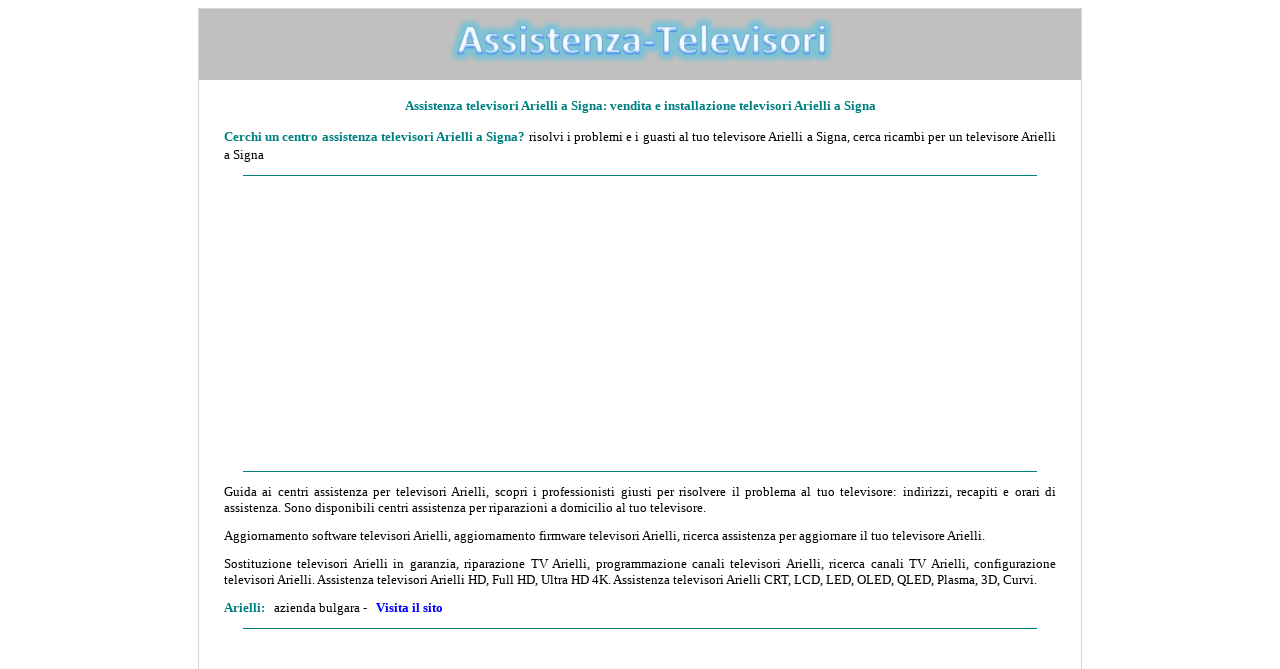

--- FILE ---
content_type: text/html
request_url: https://www.assistenza-televisori.com/Arielli/toscana/signa.htm
body_size: 2485
content:
<!DOCTYPE html>

<html lang="it">

<head>
<title>Assistenza televisori Arielli a Signa: vendita e installazione TV Arielli a Signa</title>
<meta http-equiv="Content-Language" content="it">
<meta name="GENERATOR" content="Microsoft FrontPage 12.0">
<meta name="ProgId" content="FrontPage.Editor.Document">
<meta http-equiv="Content-Type" content="text/html; charset=windows-1252">
<META NAME="description" CONTENT="Assistenza televisori Arielli a Signa, Riparazione problemi televisori Arielli a Signa, assistenza a domicilio televisori Arielli a Signa, guasti e ricambi televisori Arielli a Signa">
<META NAME="keywords" CONTENT="Assistenza televisori Arielli a Signa,Riparazione problemi televisori Arielli a Signa,assistenza a domicilio televisori Arielli a Signa,guasti e ricambi televisori Arielli a Signa">
<META NAME="author" CONTENT="Andrea Briasco consulenza informatica webmaster">
<META content="15 DAYS" name="revisit-after">
<meta name="viewport" content="width=device-width">

<style type="text/css">
<!--
h1
	{margin-bottom:.0001pt;
	page-break-after:avoid;
	font-size:14.0pt;
	font-family:Times;
	font-style:italic;
	margin-left:0cm; margin-right:0cm; margin-top:0cm}
-->

a:hover {
color: brown;
}

</style>
</head>

<body link="#0000FF" vlink="#0000FF" alink="#0000FF">

<center>
<table border="1" cellspacing="0" style="border-collapse: collapse; " width="70%" id="table542" bordercolor="#D7D7D7">
	<tr>
		<td style="border-style: none; border-width: medium" valign="top" bgcolor="#C0C0C0">
		<p align="center" style="margin-top: 0; margin-bottom: 0">
		<a href="../../index.htm">
		<img border="0" src="../../logo.jpg" width="400" height="65" alt="Assistenza Televisori"></a></p>
		</td>
	</tr>
	<tr>
		<td style="border-style: none; border-width: medium" valign="top" bgcolor="#FFFFFF" align="center">
									
				
<main>

						<h1 style="margin: 12px 24px; " align="center">
						<span style="font-style: normal">
						<font face="Verdana" size="2" color="#008080">
						Assistenza</font><font face="Verdana" size="2" color="#008080"> televisori Arielli a Signa: vendita e installazione televisori Arielli a Signa</font></span></h1>
									
				
							<font size="2" face="Verdana">
									
				
						<p style="margin: 12px 24px; " align="justify">
						<font color="#008080">
						<b>Cerchi un centro assistenza televisori Arielli a Signa</font></b></font><font size="2" face="Verdana"><font color="#008080"><b>?</b></font> 
						risolvi i problemi e i guasti al tuo televisore Arielli a Signa, cerca ricambi per un televisore Arielli a Signa<p align="center" style="margin-top: 12px; margin-bottom: 12px">
				
				<hr color="#008080" width="90%" size="1">
				
				<script async src="https://pagead2.googlesyndication.com/pagead/js/adsbygoogle.js?client=ca-pub-7059100020897160"
     crossorigin="anonymous"></script>
<!-- annuncio 2021 -->
<ins class="adsbygoogle"
     style="display:block"
     data-ad-client="ca-pub-7059100020897160"
     data-ad-slot="4330473506"
     data-ad-format="auto"
     data-full-width-responsive="true"></ins>
<script>
     (adsbygoogle = window.adsbygoogle || []).push({});
</script>	
				
						<hr color="#008080" width="90%" size="1">	
				
										
									<p style="margin: 12px 24px; " align="justify">
						Guida ai centri assistenza 
						per televisori Arielli, scopri i professionisti giusti per 
						risolvere il problema al tuo televisore: indirizzi, recapiti e orari di assistenza. Sono disponibili centri assistenza per riparazioni a domicilio al tuo televisore.<p style="margin: 12px 24px; " align="justify">
						Aggiornamento software 
						televisori Arielli, aggiornamento firmware televisori 
						Arielli, ricerca 
						assistenza per aggiornare il tuo televisore Arielli.<p style="margin: 12px 24px; " align="justify">
						Sostituzione televisori 
						Arielli in garanzia, riparazione TV Arielli, programmazione canali 
						televisori Arielli, ricerca canali TV Arielli, configurazione 
						televisori Arielli. Assistenza televisori Arielli HD, Full HD, Ultra HD 
						4K. Assistenza televisori Arielli CRT, LCD, LED, OLED, QLED, 
						Plasma, 3D, Curvi.<p style="margin: 12px 24px; " align="justify">
									<b>
									<font face="Verdana" size="2" color="#008080">
									Arielli</font></b><font color="#008080"><b>:</b></font>&nbsp;&nbsp; 
									azienda bulgara -&nbsp;&nbsp;
									<a style="text-decoration: none; font-weight:700" href="https://arielli.bg/en">Visita il sito</a><p align="center" style="margin-top: 12px; margin-bottom: 12px">
				
				<hr color="#008080" width="90%" size="1">
				
				<script async src="https://pagead2.googlesyndication.com/pagead/js/adsbygoogle.js?client=ca-pub-7059100020897160"
     crossorigin="anonymous"></script>
<!-- annuncio 2021 -->
<ins class="adsbygoogle"
     style="display:block"
     data-ad-client="ca-pub-7059100020897160"
     data-ad-slot="4330473506"
     data-ad-format="auto"
     data-full-width-responsive="true"></ins>
<script>
     (adsbygoogle = window.adsbygoogle || []).push({});
</script>	
				
						<hr color="#008080" width="90%" size="1">
									
								<h2 style="margin: 12px 24px; " align="center">
						<span style="text-transform: uppercase">
						<font size="2" color="#008080">P<b>rodotti e servizi 
						Arielli</b><span><strong>:</strong></span></font></span></h2>
						<p style="margin: 12px 24px; " align="center">
						<a style="text-decoration: none; font-weight:700" href="../../prodotti/Arielli/televisori.htm">
						Televisori Arielli</a><p style="margin: 12px 24px; " align="center">
						<a style="text-decoration: none; font-weight:700" href="../../telecomandi/Arielli.htm">
						Telecomandi televisori Arielli</a><p style="margin: 12px 24px; " align="center">
						<a style="text-decoration: none; font-weight:700" href="../../prezzi/Arielli.htm">
						Andamento prezzi prodotti Arielli</a><p style="margin: 12px 24px; " align="center">
						<a style="text-decoration: none; font-weight:700" href="../../manuali/Arielli.htm">
						Manuali e istruzioni prodotti Arielli</a><hr color="#008080" width="90%">
									
							<h3 style="margin: 12px 24px; " align="center">
						<span style="text-transform: uppercase">
						<font color="#008080" size="2">
						<b>Assistenza televisori Arielli a Signa</b></font></span></h3>
									
				
						<p style="margin: 12px 24px; " align="center">
						In
						<a style="text-decoration: none; font-weight: 700" href="../../Arielli.htm">
						Assistenza Arielli</a> in evidenza 
						le 
						province ove presente almeno un centro assistenza Arielli<p style="margin: 12px 24px; " align="center">
							<b>nessun centro assistenza segnalato per questo comune</b></p>
									
									
									
				<p align="center" style="margin-top: 12px; margin-bottom: 12px">
				
				<hr color="#008080" width="90%" size="1">
				
				<script async src="https://pagead2.googlesyndication.com/pagead/js/adsbygoogle.js?client=ca-pub-7059100020897160"
     crossorigin="anonymous"></script>
<!-- annuncio 2021 -->
<ins class="adsbygoogle"
     style="display:block"
     data-ad-client="ca-pub-7059100020897160"
     data-ad-slot="4330473506"
     data-ad-format="auto"
     data-full-width-responsive="true"></ins>
<script>
     (adsbygoogle = window.adsbygoogle || []).push({});
</script>	
				
						<hr color="#008080" width="90%" size="1">	
				
							<div align="center">
									
									<p style="margin: 12px 24px; ">
						<font color="#008080"><b>INDICE ASSISTENZA-TELEVISORI:</b></font>&nbsp;&nbsp;
									<p style="margin: 12px 24px; ">
						<a style="text-decoration: none; font-weight: 700" href="../../index.htm">Homepage</a><p style="margin: 12px 24px; " align="center">
						<a style="text-decoration: none; font-weight:700" href="../../prezzi.htm">Andamento prezzi prodotti su Amazon</a><p style="margin: 12px 24px; " align="center">
						<a style="text-decoration: none; font-weight:700" href="../../manuali.htm">Manuali e istruzioni</a><p style="margin: 12px 24px" align="center">
						<a href="../../telecomandi.htm" style="text-decoration: none; font-weight:700">Telecomandi 
						per Televisori</a></p>
									<hr color="#008080" width="90%">
									
							<div align="center">
									
</main>
								<p style="margin: 24px; " align="justify"><b>*
								</b>Il sito  
							Assistenza-Televisori.com 
							offre informazioni gratuitamente sui centri 
							assistenza, non è collegato direttamente ai marchi o 
							negozi indicati. I dati provengono direttamente dai 
							siti ufficiali, da elenchi di pubblico dominio o su 
							diretta segnalazione. Errori o centri assistenza 
							mancanti possono essere segnalati direttamente via 
							email. Non si assume alcuna responsabilità su dati 
							errati, mancanti, inesatti o di centri assistenza e 
							laboratori non più in attività. <font size="2">Questo sito in qualità di affiliato Amazon ottiene 
							dei guadagni dalla vendita di prodotti idonei.</font></div>
												<p align="center" style="margin:24px; ">
												<b><i>
												<font face="Verdana" size="2" color="#800000">
												ASSISTENZA-TELEVISORI</font></i></b><i><b><font size="2" face="Verdana" color="#800000">
												</font></b>
												(© 2019 - 2026)<br>
												Partiva IVA:
												<font size="2"><span style="font-family: Verdana; ">
												01543360992 - </span></font>
												Il 
												sito non costituisce testata 
												giornalistica&nbsp;&nbsp; -&nbsp;&nbsp;
												<span style="font-family: Verdana; ">
												<font size="2">
												<a style="text-decoration: none" href="../../registrazione.htm">Registrazione e Contatti</a>&nbsp; 
												-&nbsp;
												<a style="text-decoration: none" href="../../cookie.privacy.htm">Cookie</a>&nbsp; -&nbsp;
												<a style="text-decoration: none" href="../../privacy.htm">Privacy</a></font></span></i></div></font>
		</td>
	</tr>
	</table>

</center>

</body>

</html>

--- FILE ---
content_type: text/html; charset=utf-8
request_url: https://www.google.com/recaptcha/api2/aframe
body_size: 271
content:
<!DOCTYPE HTML><html><head><meta http-equiv="content-type" content="text/html; charset=UTF-8"></head><body><script nonce="BMuJXxjqWYLV0u_X91HnjQ">/** Anti-fraud and anti-abuse applications only. See google.com/recaptcha */ try{var clients={'sodar':'https://pagead2.googlesyndication.com/pagead/sodar?'};window.addEventListener("message",function(a){try{if(a.source===window.parent){var b=JSON.parse(a.data);var c=clients[b['id']];if(c){var d=document.createElement('img');d.src=c+b['params']+'&rc='+(localStorage.getItem("rc::a")?sessionStorage.getItem("rc::b"):"");window.document.body.appendChild(d);sessionStorage.setItem("rc::e",parseInt(sessionStorage.getItem("rc::e")||0)+1);localStorage.setItem("rc::h",'1768911472049');}}}catch(b){}});window.parent.postMessage("_grecaptcha_ready", "*");}catch(b){}</script></body></html>